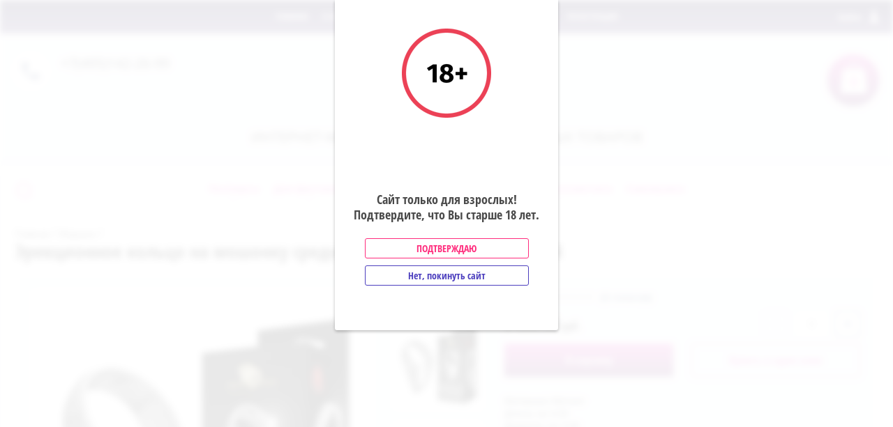

--- FILE ---
content_type: text/html; charset=utf-8
request_url: https://crownpoppers.net/shop/product/erekcionnoe-kolco-na-moshonku-srednee-teardrop-cockring-no-4
body_size: 18252
content:

	<!doctype html><html lang="ru"><head><meta charset="utf-8"><meta name="robots" content="all"/><title>Эрекционное кольцо на мошонку среднее TEARDROP COCKRING № 4</title><meta name="description" content="Эрекционное кольцо на мошонку среднее TEARDROP COCKRING № 4"><meta name="keywords" content="Эрекционное кольцо на мошонку среднее TEARDROP COCKRING № 4"><meta name="SKYPE_TOOLBAR" content="SKYPE_TOOLBAR_PARSER_COMPATIBLE"><meta name="viewport" content="width=device-width, initial-scale=1.0, maximum-scale=1.0, user-scalable=no"><meta name="format-detection" content="telephone=no"><meta http-equiv="x-rim-auto-match" content="none"><link rel="stylesheet" href="/g/css/styles_articles_tpl.css"><script src="/g/libs/jquery/1.10.2/jquery.min.js"></script><link rel="stylesheet" href="/t/v714/images/css/seo_optima_b.scss.css"><script src="/t/v714/images/js/seo_optima_b.js"></script><meta name="google-site-verification" content="2ne2YX1ypNO8nVjmIqvqNaLo4j-1BkgZnq-UClqtaZU" />

            <!-- 46b9544ffa2e5e73c3c971fe2ede35a5 -->
            <script src='/shared/s3/js/lang/ru.js'></script>
            <script src='/shared/s3/js/common.min.js'></script>
        <link rel='stylesheet' type='text/css' href='/shared/s3/css/calendar.css' /><link rel='stylesheet' type='text/css' href='/shared/highslide-4.1.13/highslide.min.css'/>
<script type='text/javascript' src='/shared/highslide-4.1.13/highslide-full.packed.js'></script>
<script type='text/javascript'>
hs.graphicsDir = '/shared/highslide-4.1.13/graphics/';
hs.outlineType = null;
hs.showCredits = false;
hs.lang={cssDirection:'ltr',loadingText:'Загрузка...',loadingTitle:'Кликните чтобы отменить',focusTitle:'Нажмите чтобы перенести вперёд',fullExpandTitle:'Увеличить',fullExpandText:'Полноэкранный',previousText:'Предыдущий',previousTitle:'Назад (стрелка влево)',nextText:'Далее',nextTitle:'Далее (стрелка вправо)',moveTitle:'Передвинуть',moveText:'Передвинуть',closeText:'Закрыть',closeTitle:'Закрыть (Esc)',resizeTitle:'Восстановить размер',playText:'Слайд-шоу',playTitle:'Слайд-шоу (пробел)',pauseText:'Пауза',pauseTitle:'Приостановить слайд-шоу (пробел)',number:'Изображение %1/%2',restoreTitle:'Нажмите чтобы посмотреть картинку, используйте мышь для перетаскивания. Используйте клавиши вперёд и назад'};</script>
<link rel="icon" href="/favicon.jpg" type="image/jpeg">

<!--s3_require-->
<link rel="stylesheet" href="/g/basestyle/1.0.1/user/user.css" type="text/css"/>
<link rel="stylesheet" href="/g/basestyle/1.0.1/user/user.purple.css" type="text/css"/>
<script type="text/javascript" src="/g/basestyle/1.0.1/user/user.js" async></script>
<!--/s3_require-->
			
		
		
		
			<link rel="stylesheet" type="text/css" href="/g/shop2v2/default/css/theme.less.css">		
			<script type="text/javascript" src="/g/printme.js"></script>
		<script type="text/javascript" src="/g/shop2v2/default/js/tpl.js"></script>
		<script type="text/javascript" src="/g/shop2v2/default/js/baron.min.js"></script>
		
			<script type="text/javascript" src="/g/shop2v2/default/js/shop2.2.js"></script>
		
	<script type="text/javascript">shop2.init({"productRefs": [],"apiHash": {"getPromoProducts":"2b23fab54873112d82f003ccbc8488c4","getSearchMatches":"26765bc1020922ee026bcce37138e520","getFolderCustomFields":"d90120c37c33ca8aee1261710fe08fb4","getProductListItem":"3e20f540c54966c15ef86a1f66f137aa","cartAddItem":"2a35adebc249a97b583cecc7b903e10a","cartRemoveItem":"01d429a896c1010100fc9598cdde6b2a","cartUpdate":"636783c27eee1c006cce93d0eadabb18","cartRemoveCoupon":"4a5234cdf2b72b87173cb752fac24734","cartAddCoupon":"dd8bf6632459bf31aeb2063decc3166e","deliveryCalc":"e0ac10105fa7a5403c6e464aeede01a4","printOrder":"b4fb5cb992a1f89ead0e7d467223b802","cancelOrder":"48a81649297e5b655480eb4c794c5043","cancelOrderNotify":"5b361cf36c71f2a4f9bb8fcef119746e","repeatOrder":"81ff881e72bb2e66dd44d88b7c07f95b","paymentMethods":"8ee58b39e66fec6fe6897fb51f0a51b8","compare":"098d8e6699bc5981286d056b6df54969"},"hash": null,"verId": 2343292,"mode": "product","step": "","uri": "/shop","IMAGES_DIR": "/d/","my": {"list_picture_enlarge":true,"accessory":"\u0410\u043a\u0441\u0441\u0435\u0441\u0441\u0443\u0430\u0440\u044b","kit":"\u041d\u0430\u0431\u043e\u0440","recommend":"\u0420\u0435\u043a\u043e\u043c\u0435\u043d\u0434\u0443\u0435\u043c\u044b\u0435","similar":"\u041f\u043e\u0445\u043e\u0436\u0438\u0435","modification":"\u041c\u043e\u0434\u0438\u0444\u0438\u043a\u0430\u0446\u0438\u0438","unique_values":true,"pricelist_options_toggle":true},"shop2_cart_order_payments": 4,"cf_margin_price_enabled": 0,"maps_yandex_key":"","maps_google_key":""});</script>
<style type="text/css">.product-item-thumb {width: 180px;}.product-item-thumb .product-image, .product-item-simple .product-image {height: 160px;width: 180px;}.product-item-thumb .product-amount .amount-title {width: 84px;}.product-item-thumb .product-price {width: 130px;}.shop2-product .product-side-l {width: 180px;}.shop2-product .product-image {height: 180px;width: 180px;}.shop2-product .product-thumbnails li {width: 50px;height: 50px;}</style>
 <link rel="stylesheet" href="/t/v714/images/theme0/theme.scss.css"><script src="/t/v714/images/js/jquery.cookie.js" charset="utf-8"></script><script src="/t/v714/images/js/form_main.js" charset="utf-8"></script><link rel="stylesheet" href="/t/v714/images/form_styles.scss.css"><!--[if lt IE 10]><script src="/g/libs/ie9-svg-gradient/0.0.1/ie9-svg-gradient.min.js"></script><script src="/g/libs/jquery-placeholder/2.0.7/jquery.placeholder.min.js"></script><script src="/g/libs/jquery-textshadow/0.0.1/jquery.textshadow.min.js"></script><script src="/g/s3/misc/ie/0.0.1/ie.js"></script><![endif]--><!--[if lt IE 9]><script src="/g/libs/html5shiv/html5.js"></script><![endif]--></head><body><div class="popup-wrapper"><div class="popup-inner"><div class="popup-form"><div class="popup-include"></div><div class="popup-img"><img src="/thumb/2/ZMky8fwSCB5YUXfYCir8MA/128r128/d/18-2x.png" alt=""></div><div class="note-body"><p style="text-align: center;">&nbsp;</p>

<p style="text-align: center;">Сайт только для взрослых!<br />
Подтвердите, что Вы старше 18 лет.</p></div><a href="" class="but_yes but-s">Подтверждаю</a><a href="https://www.google.ru/" class="but_no but-s">Нет, покинуть сайт</a></div></div></div><div class="site-wrapper"><div class="block-user-wr"><div class="block-user">
	<div class="block-title">
		<div class="close-btn"></div>
		<span>Вход в кабинет</span>
	</div>
	<div class="block-body">
					<form method="post" action="/registratsiya">
				<input type="hidden" name="mode" value="login">
				<div class="field name">
					<label class="field-title" for="login">Логин:</label>
					<label class="input"><input type="text" name="login" id="login" tabindex="1" value=""></label>
				</div>
				<div class="field password clear-self">
					<label class="field-title" for="password">Пароль:</label>
					<label class="input"><input type="password" name="password" id="password" tabindex="2" value=""></label>
				</div>
				<div class="field link">
					<a href="/registratsiya/forgot_password" class="forgot">Забыли пароль?</a>
				</div>
				<div class="field link">
					<button type="submit" class="btn-variant1">Войти</button>
				</div>
				<div class="field link">
					<a href="/registratsiya/register" class="register btn-variant4">Регистрация</a>
				</div>
			<re-captcha data-captcha="recaptcha"
     data-name="captcha"
     data-sitekey="6LfLhZ0UAAAAAEB4sGlu_2uKR2xqUQpOMdxygQnA"
     data-lang="ru"
     data-rsize="invisible"
     data-type="image"
     data-theme="light"></re-captcha></form>
			</div>
</div></div><div class="top-line-wr"><div class="top-line-in"><div class="mobile-menu-blocks-wr"><div class="mobile-menu-blocks-in"><div class="close-btn"></div></div></div><div class="cart-background"></div><div class="mobile-menu-opened-btn"></div><nav class="menu-top-wr"><ul class="menu-top"><li class="opened active"><a href="/" ><span>Главная</span></a></li><li><a href="/o-nas" ><span>О нас</span></a></li><li><a href="/dostavka-i-oplata" ><span>Доставка и оплата</span></a></li><li><a href="/instruktsii" ><span>Инструкции</span></a></li><li><a href="/kontakty" ><span>Контакты</span></a></li><li><a href="/registratsiya" ><span>Регистрация</span></a></li></ul></nav><div class="user-block-btn"><span>Войти<span>Вход в кабинет</span></span></div></div></div><header role="banner" class="site-header"><div class="site-header-in clear-self"><div class="top-phone"><span class="top-phone-ico"></span><div><a href="tel:+7(495)142-26-99">+7(495)142-26-99</a></div></div><div class="company-block-wr"><div class="company-block"><a class="company-logo" href="http://crownpoppers.net"  title="На главную страницу"><img src=/thumb/2/LtFUMVepqIpVN4DcklKG4w/100r/d/crownpoppers-logo.png alt="/"></a><div class="company-name-wr"><div class="company-name"><a href="http://crownpoppers.net"  title="На главную страницу">crownpoppers.net</a></div><div class="company-activity">Интернет-магазин попперсов, интимных товаров</div></div></div></div><div id="shop2-cart-preview" class="cart-wr">
	<div class="cart-in">
		<div class="cart-btn">
			<span>0</span>
		</div>
		<div class="cart-body">
			<div class="close-btn"></div>
			<div class="cart-total-sum"><div class="total-amount">0 <span>шт.</span></div> 0.00 <span>руб.</span></div>
			<div class="cart-link"><a href="/shop/cart">Оформить заказ</a></div>
			<a href="/shop/cart" class="cart-link2"></a>
		</div>
	</div>
</div><!-- Cart Preview --></div></header> <!-- .site-header --><div class="site-container"><div class="site-container-in clear-self"><div class="folder-search-line-wr"><div class="folder-search-line-in"><div class="search-block-btn"></div><div class="search-blocks-wr"><div class="search-blocks-in">    
    
<div class="search-online-store">
    <div class="block-title btn-variant2">Расширенный поиск</div>
    <div class="block-body">
        <form class="dropdown" action="/shop/search" enctype="multipart/form-data">
            <input type="hidden" name="sort_by" value="">
            
            

                            <div class="field text ">
                    <label class="field-title" for="s[name]"><span>Название</span></label>
                    <div class="field-body">
                        <label class="input"><input type="text" name="s[name]" id="s[name]" value=""></label>
                    </div>
                </div>
            
                        <div class="row search_price range_slider_wrapper field opened">
                <div class="row-title field-title"><span>Цена</span></div>
                <div class="field-body">
                    <div class="price_range clear-self">
                        <span class="low-wr"><input name="s[price][min]" type="text" size="5" class="small low" value="0" /></span>
                        <span class="hight-wr"><input name="s[price][max]" type="text" size="5" class="small hight" data-max="200000" value="200000" /></span>
                    </div>
                    <div class="input_range_slider-wr">
                        <div class="input_range_slider"></div>
                    </div>
                </div>
            </div>
            
                            <div class="field text ">
                    <label class="field-title" for="s[article"><span>Артикул</span></label>
                    <div class="field-body">
                        <label class="input"><input type="text" name="s[article]" id="s[article" value=""></label>
                    </div>
                </div>
            
                            <div class="field text ">
                    <label class="field-title" for="search_text"><span>Текст</span></label>
                    <div class="field-body">
                        <label class="input"><input type="text" name="search_text" id="search_text"  value=""></label>
                    </div>
                </div>
                        
                            <div class="field select">
                    <span class="field-title"><span>Выберите категорию</span></span>
                    <div class="field-body">
                        <select name="s[folder_id]" id="s[folder_id]" data-placeholder="Все">
                            <option value="">Все</option>
                                                                                                                                                            <option value="113932903" >
                                         Попперсы
                                    </option>
                                                                                                                                <option value="113934503" >
                                        &raquo; 10 ml
                                    </option>
                                                                                                                                <option value="170975303" >
                                        &raquo;&raquo; Canada
                                    </option>
                                                                                                                                <option value="161520700" >
                                        &raquo;&raquo; Luxembourg
                                    </option>
                                                                                                                                <option value="170975103" >
                                        &raquo;&raquo; UK
                                    </option>
                                                                                                                                <option value="170975903" >
                                        &raquo;&raquo; NL
                                    </option>
                                                                                                                                <option value="170976103" >
                                        &raquo;&raquo; USA
                                    </option>
                                                                                                                                <option value="148996905" >
                                        &raquo;&raquo; RU
                                    </option>
                                                                                                                                <option value="113934903" >
                                        &raquo; 15 ml
                                    </option>
                                                                                                                                <option value="148996505" >
                                        &raquo;&raquo; RU
                                    </option>
                                                                                                                                <option value="165217105" >
                                        &raquo; 20 ml
                                    </option>
                                                                                                                                <option value="165217505" >
                                        &raquo;&raquo; NL
                                    </option>
                                                                                                                                <option value="488326815" >
                                        &raquo; 24 ml
                                    </option>
                                                                                                                                <option value="488327015" >
                                        &raquo;&raquo; LU
                                    </option>
                                                                                                                                <option value="113935103" >
                                        &raquo; 25 ml
                                    </option>
                                                                                                                                <option value="9863707" >
                                        &raquo;&raquo; CA
                                    </option>
                                                                                                                                <option value="113937503" >
                                        &raquo; 30 ml
                                    </option>
                                                                                                                                <option value="69713901" >
                                        &raquo;&raquo; Luxembourg
                                    </option>
                                                                                                                                <option value="314474903" >
                                        &raquo;&raquo; NL
                                    </option>
                                                                                                                                <option value="361435103" >
                                        &raquo;&raquo; UK
                                    </option>
                                                                                                                                <option value="149008705" >
                                        &raquo;&raquo; RU
                                    </option>
                                                                                                                                <option value="113937703" >
                                        &raquo; Наборы попперсов
                                    </option>
                                                                                                                                <option value="113933903" >
                                         Для фистинга
                                    </option>
                                                                                                                                <option value="195920703" >
                                        &raquo; Попперсы
                                    </option>
                                                                                                                                <option value="170987503" >
                                        &raquo; Смазки
                                    </option>
                                                                                                                                <option value="170992503" >
                                        &raquo; Игрушки
                                    </option>
                                                                                                                                <option value="170942903" >
                                         Игрушки
                                    </option>
                                                                                                                                <option value="192136903" >
                                        &raquo; Анальные стимуляторы
                                    </option>
                                                                                                                                <option value="192162903" >
                                        &raquo;&raquo; Анальные вибромассажёры
                                    </option>
                                                                                                                                <option value="192163703" >
                                        &raquo;&raquo; Анальные пробки без вибрации
                                    </option>
                                                                                                                                <option value="192164103" >
                                        &raquo;&raquo; Анальные пробки с вибрацией
                                    </option>
                                                                                                                                <option value="192164703" >
                                        &raquo;&raquo; Анальные расширители
                                    </option>
                                                                                                                                <option value="192165103" >
                                        &raquo;&raquo; Анальные фаллоимитаторы
                                    </option>
                                                                                                                                <option value="192165503" >
                                        &raquo;&raquo; Анальный душ
                                    </option>
                                                                                                                                <option value="192165903" >
                                        &raquo;&raquo; Массажёры простаты без вибрации
                                    </option>
                                                                                                                                <option value="192166503" >
                                        &raquo;&raquo; Массажёры простаты с вибрацией
                                    </option>
                                                                                                                                <option value="192166903" >
                                        &raquo;&raquo; Шарики, цепочки
                                    </option>
                                                                                                                                <option value="170969503" >
                                        &raquo; Фаллоимитаторы
                                    </option>
                                                                                                                                <option value="181011503" >
                                        &raquo;&raquo; Двухголовые
                                    </option>
                                                                                                                                <option value="181012103" >
                                        &raquo;&raquo; Реалистичные без мошонки
                                    </option>
                                                                                                                                <option value="181012503" >
                                        &raquo;&raquo; Реалистичные с мошонкой
                                    </option>
                                                                                                                                <option value="192138503" >
                                        &raquo; Мастурбаторы
                                    </option>
                                                                                                                                <option value="192159103" >
                                        &raquo;&raquo; Мастурбаторы с вибрацией
                                    </option>
                                                                                                                                <option value="192159503" >
                                        &raquo;&raquo; Мастурбаторы без вибрации
                                    </option>
                                                                                                                                <option value="192140503" >
                                        &raquo; Помпы
                                    </option>
                                                                                                                                <option value="192168903" >
                                        &raquo;&raquo; Помпы с вибрацией
                                    </option>
                                                                                                                                <option value="192170103" >
                                        &raquo;&raquo; Помпы без вибрации
                                    </option>
                                                                                                                                <option value="192141703" >
                                        &raquo; Насадки и кольца
                                    </option>
                                                                                                                                <option value="192171103" >
                                        &raquo;&raquo; Насадки с вибрацией
                                    </option>
                                                                                                                                <option value="192171303" >
                                        &raquo;&raquo; Насадки без вибрации
                                    </option>
                                                                                                                                <option value="192171703" >
                                        &raquo;&raquo; Эрекционные кольца с вибрацией
                                    </option>
                                                                                                                                <option value="192172703" >
                                        &raquo;&raquo; Эрекционные кольца без вибрации
                                    </option>
                                                                                                                                <option value="192142103" >
                                        &raquo; Вибромассажёры
                                    </option>
                                                                                                                                <option value="192177703" >
                                        &raquo;&raquo; Реалистичные с мошонкой
                                    </option>
                                                                                                                                <option value="192178303" >
                                        &raquo;&raquo; Реалистичные без мошонки
                                    </option>
                                                                                                                                <option value="192183503" >
                                        &raquo;&raquo; Оригинальные
                                    </option>
                                                                                                                                <option value="192142303" >
                                        &raquo; Страпоны
                                    </option>
                                                                                                                                <option value="192183903" >
                                        &raquo;&raquo; Фаллопротезы мужские с вибрацией
                                    </option>
                                                                                                                                <option value="192184503" >
                                        &raquo;&raquo; Фаллопротезы мужские без вибрации
                                    </option>
                                                                                                                                <option value="378953103" >
                                        &raquo;&raquo; Страпоны с креплением Харнесс
                                    </option>
                                                                                                                                <option value="192143503" >
                                        &raquo; Наборы секс-игрушек
                                    </option>
                                                                                                                                <option value="170970903" >
                                         BDSM/FETISH
                                    </option>
                                                                                                                                <option value="192210903" >
                                        &raquo; Наручники, наножники
                                    </option>
                                                                                                                                <option value="192211103" >
                                        &raquo; Плети, кнуты, шлёпалки
                                    </option>
                                                                                                                                <option value="192212303" >
                                        &raquo; Маски, очки
                                    </option>
                                                                                                                                <option value="192213903" >
                                        &raquo; Фиксации
                                    </option>
                                                                                                                                <option value="192214103" >
                                        &raquo; Сбруи
                                    </option>
                                                                                                                                <option value="192214503" >
                                        &raquo; Зонды урогенитальные
                                    </option>
                                                                                                                                <option value="192215103" >
                                        &raquo; Инструменты
                                    </option>
                                                                                                                                <option value="192215303" >
                                        &raquo; Зажимы для сосков и гениталий
                                    </option>
                                                                                                                                <option value="192216103" >
                                        &raquo; Пояса верности
                                    </option>
                                                                                                                                <option value="170971503" >
                                         Интимная косметика
                                    </option>
                                                                                                                                <option value="171006703" >
                                        &raquo; Лубриканты
                                    </option>
                                                                                                                                <option value="192186703" >
                                        &raquo;&raquo; Анальные лубриканты
                                    </option>
                                                                                                                                <option value="192187703" >
                                        &raquo;&raquo; Оральные лубриканты
                                    </option>
                                                                                                                                <option value="192188103" >
                                        &raquo;&raquo; Силиконовые лубриканты
                                    </option>
                                                                                                                                <option value="192188303" >
                                        &raquo;&raquo; Лубриканты на водной основе
                                    </option>
                                                                                                                                <option value="192188903" >
                                        &raquo;&raquo; Возбуждающие лубриканты
                                    </option>
                                                                                                                                <option value="192189103" >
                                        &raquo;&raquo; Лубриканты-пролонгаторы
                                    </option>
                                                                                                                                <option value="192190103" >
                                        &raquo; Крем для мужчин
                                    </option>
                                                                                                                                <option value="192190503" >
                                        &raquo; Массажные масла и свечи
                                    </option>
                                                                                                                                <option value="192190703" >
                                        &raquo; Средства гигиены
                                    </option>
                                                                                                                                <option value="192191303" >
                                        &raquo; Косметика для оральных ласк
                                    </option>
                                                                                                                                <option value="171003503" >
                                         Самовывоз
                                    </option>
                                                                                    </select>
                    </div>
                </div>

                <div id="shop2_search_custom_fields"></div>
            
                        <div id="shop2_search_global_fields">
                
			
			
												<div class="field color">
						<span class="field-title"><span>Цвет</span></span>
						<div class="field-body">
								
	<div class="shop2-color-ext-select">
		<input type="hidden" name="s[cvet]" value="">
		<i></i>
		<ul class="shop2-color-ext-options">
			<li data-value=""></li>
							<li data-name="s[cvet]" data-value="16384903" >
					<span style="background-color:#b9b9b9"><em></em></span>
					<div>Черный</div>
					<ins></ins>
				</li>
							<li data-name="s[cvet]" data-value="16385703" >
					<span style="background-color:#bcb7fd"><em></em></span>
					<div>Фиолетовый</div>
					<ins></ins>
				</li>
							<li data-name="s[cvet]" data-value="16386103" >
					<span style="background-color:#f4d8a7"><em></em></span>
					<div>Коричневый</div>
					<ins></ins>
				</li>
							<li data-name="s[cvet]" data-value="16384703" >
					<span style="background-color:#9dd7f5"><em></em></span>
					<div>Синий</div>
					<ins></ins>
				</li>
							<li data-name="s[cvet]" data-value="16385303" >
					<span style="background-color:#a1e7d5"><em></em></span>
					<div>Бирюзовый</div>
					<ins></ins>
				</li>
							<li data-name="s[cvet]" data-value="16385103" >
					<span style="background-color:#bae9a5"><em></em></span>
					<div>Зеленый</div>
					<ins></ins>
				</li>
							<li data-name="s[cvet]" data-value="16385503" >
					<span style="background-color:#f5b5ee"><em></em></span>
					<div>Розовый</div>
					<ins></ins>
				</li>
							<li data-name="s[cvet]" data-value="16385903" >
					<span style="background-color:#f9b8ad"><em></em></span>
					<div>Красный</div>
					<ins></ins>
				</li>
							<li data-name="s[cvet]" data-value="16386303" >
					<span style="background-color:#ba9994"><em></em></span>
					<div>Пурпурный</div>
					<ins></ins>
				</li>
							<li data-name="s[cvet]" data-value="16386503" >
					<span style="background-color:#ffffff"><em></em></span>
					<div>Белый</div>
					<ins></ins>
				</li>
					</ul>
	</div>

						</div>
					</div>
							

			            </div>
                        
                            <div class="field select">
                    <span class="field-title"><span>Производитель</span></span>
                    <div class="field-body">
                        <select name="s[vendor_id]" data-placeholder="Все">
                            <option value="">Все</option>          
                                                            <option value="31777501" >&quot;Polens (M) SDN BHD&quot;, Малайзия</option>
                                                            <option value="20577103" >Adrien Lastic</option>
                                                            <option value="23417303" >Ajanta Pharma Limited</option>
                                                            <option value="39435106" >attraction-rush.com</option>
                                                            <option value="5095703" >Baci Lingerie</option>
                                                            <option value="5095903" >Baile</option>
                                                            <option value="20271903" >Baile Pretty Love</option>
                                                            <option value="21080103" >Bathmate</option>
                                                            <option value="57323505" >BBK</option>
                                                            <option value="26663703" >Bioritm</option>
                                                            <option value="19590815" >Bushman Products</option>
                                                            <option value="16985815" >CA</option>
                                                            <option value="5096103" >California Exotic Noveltie</option>
                                                            <option value="38195906" >Canada</option>
                                                            <option value="5096303" >Candy Girl</option>
                                                            <option value="22313303" >Centurion</option>
                                                            <option value="22473703" >Centurion Remedies Lbt. Ltd.</option>
                                                            <option value="19596615" >Cipla</option>
                                                            <option value="26801303" >CONCORDE</option>
                                                            <option value="186064913" >Crazy Hand Made</option>
                                                            <option value="28939702" >DD Джага-Джага</option>
                                                            <option value="10396103" >DD Джага-Джага МиФ</option>
                                                            <option value="20595303" >Diogol</option>
                                                            <option value="10395903" >DJ Doc Johnson</option>
                                                            <option value="5096503" >Dream Toys</option>
                                                            <option value="39389706" >DUTCH-LIQUID.CO</option>
                                                            <option value="26663303" >Eroticon Лубр</option>
                                                            <option value="68044309" >Evolved</option>
                                                            <option value="5096703" >Fetish Fantasy</option>
                                                            <option value="22404703" >Fortune Health Care</option>
                                                            <option value="5096903" >Fun Toys</option>
                                                            <option value="16702015" >G&amp;N DE</option>
                                                            <option value="16603815" >G&amp;N UK</option>
                                                            <option value="16622215" >G&amp;N USA</option>
                                                            <option value="20576703" >Gopaldas</option>
                                                            <option value="25093903" >Hexta Netherlands</option>
                                                            <option value="22474903" >HONGWEI</option>
                                                            <option value="5097103" >Ideal</option>
                                                            <option value="21186903" >Imperial Health Care Article Factory, Тибет</option>
                                                            <option value="46577708" >Intt Cosmetics</option>
                                                            <option value="10460103" >JI</option>
                                                            <option value="24300303" >JJ Ca</option>
                                                            <option value="25335503" >Jolt FR</option>
                                                            <option value="25271503" >Jonk Jacke NL</option>
                                                            <option value="9387503" >JORGENSEN LABORATORIES</option>
                                                            <option value="26092703" >KOKOS</option>
                                                            <option value="11594508" >LCD COMP</option>
                                                            <option value="5097303" >Le Frivole Costumes</option>
                                                            <option value="22493303" >Lelo</option>
                                                            <option value="9182103" >Liquidgoldaromas UK</option>
                                                            <option value="18175615" >Liquidsilk UK</option>
                                                            <option value="18601415" >Lockerroom CA</option>
                                                            <option value="18576815" >Lockerroom Marketing Ltd. CA</option>
                                                            <option value="5097503" >LoveHoney</option>
                                                            <option value="5097703" >Luxurious Tail</option>
                                                            <option value="18508415" >M&amp;K Products Ltd DE</option>
                                                            <option value="9182503" >M&amp;K UK</option>
                                                            <option value="16623615" >Mega Aroma USA</option>
                                                            <option value="20577303" >MyStim</option>
                                                            <option value="8090502" >Netherlands</option>
                                                            <option value="5097903" >NMC Nanma Manufacturing</option>
                                                            <option value="5098103" >Notabu</option>
                                                            <option value="5098303" >NSNovelties</option>
                                                            <option value="10395703" >O-Products</option>
                                                            <option value="5098503" >Orion</option>
                                                            <option value="5098703" >Ovo</option>
                                                            <option value="5098903" >Pipedream</option>
                                                            <option value="39434706" >poppers.me.uk</option>
                                                            <option value="19520215" >PWD Luxembourg</option>
                                                            <option value="26020303" >PWD USA</option>
                                                            <option value="9619302" >PWD USA, Luxembourg, Jolt France</option>
                                                            <option value="25949103" >ROMANKING UK</option>
                                                            <option value="26020103" >RUSH UK</option>
                                                            <option value="5099103" >Satisfyer</option>
                                                            <option value="19645615" >ScreamingO</option>
                                                            <option value="5099503" >Seven 'til Midnight</option>
                                                            <option value="5099303" >Seven Creations</option>
                                                            <option value="20578103" >Sextoy</option>
                                                            <option value="5099703" >Shunga</option>
                                                            <option value="28938902" >SITABELLA</option>
                                                            <option value="5099903" >SoftLine Collection</option>
                                                            <option value="5100103" >Spade</option>
                                                            <option value="9387703" >Sunrise</option>
                                                            <option value="22313103" >Sunrise Remedies</option>
                                                            <option value="20576903" >SVAKOM</option>
                                                            <option value="20048303" >Swiss Navy</option>
                                                            <option value="5100303" >System Jo</option>
                                                            <option value="9386903" >TITAN</option>
                                                            <option value="20576503" >TOF</option>
                                                            <option value="5100503" >Topco Sale</option>
                                                            <option value="5100703" >Topco Sales</option>
                                                            <option value="5100903" >ToyFa</option>
                                                            <option value="16583815" >UK</option>
                                                            <option value="17318015" >UK, CA</option>
                                                            <option value="810907" >UK, NL</option>
                                                            <option value="39336506" >WERKENBIJ.CO.NL</option>
                                                            <option value="5101103" >X-play</option>
                                                            <option value="26663503" >YESforLOV</option>
                                                            <option value="5101303" >А-Полимер</option>
                                                            <option value="29720505" >АБЦ Попперс</option>
                                                            <option value="41782105" >Бергус</option>
                                                            <option value="20048703" >БиоМед-Нутришн</option>
                                                            <option value="26724103" >Ёska</option>
                                                            <option value="46576908" >Миагра</option>
                                                            <option value="19668415" >ООО Международная биоинженерная компания «Летающий дракон», Китай</option>
                                                            <option value="26488703" >Подиум, Россия</option>
                                                            <option value="5101503" >Роспарфюм</option>
                                                            <option value="19668215" >Сянган биотехническая компания ООО «Бэйэр», Китай</option>
                                                            <option value="19572415" >Цюаньцютун</option>
                                                            <option value="19668615" >Цюаньцютун, Гонконг</option>
                                                    </select>
                    </div>
                </div>
                                        <div class="field select">
                    <span class="field-title"><span>Новинка</span></span>
                    <div class="field-body">
                        <select name="s[new]" data-placeholder="Все">
                            <option value="">Все</option>
                            <option value="1">да</option>
                            <option value="0">нет</option>
                        </select>
                    </div>
                </div>
            
                            <div class="field select">
                    <span class="field-title"><span>Спецпредложение</span></span>
                    <div class="field-body">
                        <select name="s[special]" data-placeholder="Все">
                            <option value="">Все</option>
                            <option value="1">да</option>
                            <option value="0">нет</option>
                        </select>
                    </div>
                </div>
            
                            <div class="field select">
                    <span class="field-title"><span>Результатов на странице</span></span>
                    <div class="field-body">
                        <select name="s[products_per_page]">
                                                                                                                        <option value="5">5</option>
                                                                                            <option value="20">20</option>
                                                                                            <option value="35">35</option>
                                                                                            <option value="50">50</option>
                                                                                            <option value="65">65</option>
                                                                                            <option value="80">80</option>
                                                                                            <option value="95">95</option>
                                                    </select>
                    </div>
                </div>
            
            <div class="submit">
                <button type="submit" class="search-btn btn-variant1">Найти</button>
            </div>
        <re-captcha data-captcha="recaptcha"
     data-name="captcha"
     data-sitekey="6LfLhZ0UAAAAAEB4sGlu_2uKR2xqUQpOMdxygQnA"
     data-lang="ru"
     data-rsize="invisible"
     data-type="image"
     data-theme="light"></re-captcha></form>
    </div>
</div><!-- Search Form --><div class="site-search-wr"><form action="/shop/search" enctype="multipart/form-data" class="site-search-form clear-self"><input type="text" class="search-text" name="search_text" onBlur="this.placeholder=this.placeholder==''?'Название товара':this.placeholder" onFocus="this.placeholder=this.placeholder=='Название товара'?'':this.placeholder;" placeholder="Название товара" /><input type="submit" class="search-but" value=""/><re-captcha data-captcha="recaptcha"
     data-name="captcha"
     data-sitekey="6LfLhZ0UAAAAAEB4sGlu_2uKR2xqUQpOMdxygQnA"
     data-lang="ru"
     data-rsize="invisible"
     data-type="image"
     data-theme="light"></re-captcha></form></div></div><div class="close-search-btn"></div></div><div class="folder-block-wr"><nav class="folders-block"><div class="folders-block-title"><span>Каталог</span></div><ul class="folders-ul"><li><a href="/shop/folder/poppers" ><span>Попперсы</span></a><ul class="level-2"><li><a href="/shop/folder/poppers10ml" ><span>10 ml</span></a><ul class="level-3"><li><a href="/shop/folder/ca" ><span>Canada</span></a></li><li><a href="/shop/folder/lu-1" ><span>Luxembourg</span></a></li><li><a href="/shop/folder/uk" ><span>UK</span></a></li><li><a href="/shop/folder/nl" ><span>NL</span></a></li><li><a href="/shop/folder/usa" ><span>USA</span></a></li><li><a href="/shop/folder/ru-1" ><span>RU</span></a></li></ul></li><li><a href="/shop/folder/poppers15ml" ><span>15 ml</span></a><ul class="level-3"><li><a href="/shop/folder/ru" ><span>RU</span></a></li></ul></li><li><a href="/shop/folder/20-ml" ><span>20 ml</span></a><ul class="level-3"><li><a href="/shop/folder/nl-4" ><span>NL</span></a></li></ul></li><li><a href="/shop/folder/24-ml" ><span>24 ml</span></a><ul class="level-3"><li><a href="/shop/folder/lu" ><span>LU</span></a></li></ul></li><li><a href="/shop/folder/poppers25ml" ><span>25 ml</span></a><ul class="level-3"><li><a href="/shop/folder/ca-5" ><span>CA</span></a></li></ul></li><li><a href="/shop/folder/poppers30ml" ><span>30 ml</span></a><ul class="level-3"><li><a href="/shop/folder/luxembourg-1" ><span>Luxembourg</span></a></li><li><a href="/shop/folder/nl-2" ><span>NL</span></a></li><li><a href="/shop/folder/uk-4" ><span>UK</span></a></li><li><a href="/shop/folder/ru-2" ><span>RU</span></a></li></ul></li><li><a href="/shop/folder/naborypoppersov" ><span>Наборы попперсов</span></a></li></ul></li><li><a href="/shop/folder/dlya_fistinga" ><span>Для фистинга</span></a><ul class="level-2"><li><a href="/shop/folder/poppersy" ><span>Попперсы</span></a></li><li><a href="/shop/folder/smazki" ><span>Смазки</span></a></li><li><a href="/shop/folder/ff-igrushki" ><span>Игрушки</span></a></li></ul></li><li class="opened"><a href="/shop/folder/igrushki" ><span>Игрушки</span></a><ul class="level-2"><li><a href="/shop/folder/analynje_stimulyatory" ><span>Анальные стимуляторы</span></a><ul class="level-3"><li><a href="/shop/folder/analnyye-vibromassazhery" ><span>Анальные вибромассажёры</span></a></li><li><a href="/shop/folder/analnyye-probki-bez-vibratsii" ><span>Анальные пробки без вибрации</span></a></li><li><a href="/shop/folder/analnyye-probki-s-vibratsiyey" ><span>Анальные пробки с вибрацией</span></a></li><li><a href="/shop/folder/analnyye-rasshiriteli" ><span>Анальные расширители</span></a></li><li><a href="/shop/folder/analnyye-falloimitatory" ><span>Анальные фаллоимитаторы</span></a></li><li><a href="/shop/folder/analnyy-dush" ><span>Анальный душ</span></a></li><li><a href="/shop/folder/massazhery-prostaty-bez-vibratsii" ><span>Массажёры простаты без вибрации</span></a></li><li><a href="/shop/folder/massazhery-prostaty-s-vibratsiyey" ><span>Массажёры простаты с вибрацией</span></a></li><li><a href="/shop/folder/shariki-tsepochki" ><span>Шарики, цепочки</span></a></li></ul></li><li><a href="/shop/folder/falloimitatory" ><span>Фаллоимитаторы</span></a><ul class="level-3"><li><a href="/shop/folder/dvyhgolovye" ><span>Двухголовые</span></a></li><li><a href="/shop/folder/realistichnyye-bez-moshonki" ><span>Реалистичные без мошонки</span></a></li><li><a href="/shop/folder/realistichnyye-s-moshonkoy" ><span>Реалистичные с мошонкой</span></a></li></ul></li><li><a href="/shop/folder/masturbatory" ><span>Мастурбаторы</span></a><ul class="level-3"><li><a href="/shop/folder/masturbatory-s-vibratsiyey" ><span>Мастурбаторы с вибрацией</span></a></li><li><a href="/shop/folder/masturbatory-bez-vibratsii" ><span>Мастурбаторы без вибрации</span></a></li></ul></li><li><a href="/shop/folder/pompy" ><span>Помпы</span></a><ul class="level-3"><li><a href="/shop/folder/pompy-s-vibratsiyey" ><span>Помпы с вибрацией</span></a></li><li><a href="/shop/folder/pompy-bez-vibratsii" ><span>Помпы без вибрации</span></a></li></ul></li><li class="opened"><a href="/shop/folder/nasadki-i-koltsa" ><span>Насадки и кольца</span></a><ul class="level-3"><li><a href="/shop/folder/nasadki-s-vibratsiyey" ><span>Насадки с вибрацией</span></a></li><li><a href="/shop/folder/nasadki-bez-vibratsii" ><span>Насадки без вибрации</span></a></li><li><a href="/shop/folder/erektsionnyye-koltsa-s-vibratsiyey" ><span>Эрекционные кольца с вибрацией</span></a></li><li class="opened active"><a href="/shop/folder/erektsionnyye-koltsa-bez-vibratsii" ><span>Эрекционные кольца без вибрации</span></a></li></ul></li><li><a href="/shop/folder/vibromassazhery" ><span>Вибромассажёры</span></a><ul class="level-3"><li><a href="/shop/folder/realistichnyye-s-moshonkoy-1" ><span>Реалистичные с мошонкой</span></a></li><li><a href="/shop/folder/realistichnyye-bez-moshonki-1" ><span>Реалистичные без мошонки</span></a></li><li><a href="/shop/folder/originalnyye" ><span>Оригинальные</span></a></li></ul></li><li><a href="/shop/folder/strapony" ><span>Страпоны</span></a><ul class="level-3"><li><a href="/shop/folder/strapony-muzhskiye-s-vibratsiyey" ><span>Фаллопротезы мужские с вибрацией</span></a></li><li><a href="/shop/folder/strapony-muzhskiye-bez-vibratsii" ><span>Фаллопротезы мужские без вибрации</span></a></li><li><a href="/shop/folder/strapony-s-krepleniyem-kharness" ><span>Страпоны с креплением Харнесс</span></a></li></ul></li><li><a href="/shop/folder/nabory-seks-igrushek" ><span>Наборы секс-игрушек</span></a></li></ul></li><li><a href="/shop/folder/bdsm-fetish" ><span>BDSM/FETISH</span></a><ul class="level-2"><li><a href="/shop/folder/naruchniki-nanozhniki" ><span>Наручники, наножники</span></a></li><li><a href="/shop/folder/pleti-knuty-shlepalki" ><span>Плети, кнуты, шлёпалки</span></a></li><li><a href="/shop/folder/maski-ochki" ><span>Маски, очки</span></a></li><li><a href="/shop/folder/fiksatsii" ><span>Фиксации</span></a></li><li><a href="/shop/folder/sbrui" ><span>Сбруи</span></a></li><li><a href="/shop/folder/zondy-urogenitalnyye" ><span>Зонды урогенитальные</span></a></li><li><a href="/shop/folder/instrumenty" ><span>Инструменты</span></a></li><li><a href="/shop/folder/zazhimy-dlya-soskov-i-genitaliy" ><span>Зажимы для сосков и гениталий</span></a></li><li><a href="/shop/folder/poyasa-vernosti" ><span>Пояса верности</span></a></li></ul></li><li><a href="/shop/folder/intimnaya-kosmetika" ><span>Интимная косметика</span></a><ul class="level-2"><li><a href="/shop/folder/lubrikanty" ><span>Лубриканты</span></a><ul class="level-3"><li><a href="/shop/folder/analnyye-lubrikanty" ><span>Анальные лубриканты</span></a></li><li><a href="/shop/folder/oralnyye-lubrikanty" ><span>Оральные лубриканты</span></a></li><li><a href="/shop/folder/silikonovyye-lubrikanty" ><span>Силиконовые лубриканты</span></a></li><li><a href="/shop/folder/lubrikanty-na-vodnoy-osnove" ><span>Лубриканты на водной основе</span></a></li><li><a href="/shop/folder/vozbuzhdayushchiye-lubrikanty" ><span>Возбуждающие лубриканты</span></a></li><li><a href="/shop/folder/lubrikanty-prolongatory" ><span>Лубриканты-пролонгаторы</span></a></li></ul></li><li><a href="/shop/folder/krem-dlya-muzhchin" ><span>Крем для мужчин</span></a></li><li><a href="/shop/folder/massazhnyye-masla-i-svechi" ><span>Массажные масла и свечи</span></a></li><li><a href="/shop/folder/sredstva-gigiyeny" ><span>Средства гигиены</span></a></li><li><a href="/shop/folder/kosmetika-dlya-oralnykh-lask" ><span>Косметика для оральных ласк</span></a></li></ul></li><li><a href="/shop/folder/samovyvoz" ><span>Самовывоз</span></a></li></ul></nav></div></div></div><div class="h1-wr"><div class="path-wrapper">
<div class="site-path" data-url="/"><a href="/"><span>Главная</span></a> / <a href="/shop/folder/igrushki"><span>Игрушки</span></a> / <span>Эрекционное кольцо на мошонку среднее TEARDROP COCKRING № 4</span></div></div><h1>Эрекционное кольцо на мошонку среднее TEARDROP COCKRING № 4</h1></div><div class="content-wrapper clear-self"><main role="main" class="site-main"><div class="site-main__inner">
	<div class="shop2-cookies-disabled shop2-warning hide"></div>
	
	
	
		
							
			
							
			
							
			
		
					<div class="shop2-product-mode-wr">
	<form 
		method="post" 
		action="/shop?mode=cart&amp;action=add" 
		accept-charset="utf-8"
		class="product-shop2 clear-self">

		<input type="hidden" name="kind_id" value="2510875015"/>
		<input type="hidden" name="product_id" value="1887848815"/>
		<input type="hidden" name="meta" value='null'/>
		
		<div class="product-l-side-wr">
			<div class="product-image-wr">
				<div class="product-image" title="Эрекционное кольцо на мошонку среднее TEARDROP COCKRING № 4">
					<div class="product-label">
	                    	                    	                    					</div>
										<div>
						<a href="/d/82941_24354.jpg" itemprop="contentUrl" data-size="800x582">
		                  <img src="/thumb/2/apJEAki-01FCccSN5_Wm9A/540r540/d/82941_24354.jpg"  />
		                </a>
		            </div>
	                	                					<div>
	                   <a href="/d/82941.jpg" style="display: none;" itemprop="contentUrl" data-size="800x582">
	                        <img src="/thumb/2/Avrey1_EXiajZlFUUipROQ/540r540/d/82941.jpg" alt="" />
	                    </a>
	                </div>
	                					<div>
	                   <a href="/d/82941_24355.jpg" style="display: none;" itemprop="contentUrl" data-size="800x582">
	                        <img src="/thumb/2/qhtE3ix1tt9C_XP3uZhJbA/540r540/d/82941_24355.jpg" alt="" />
	                    </a>
	                </div>
	                					<div>
	                   <a href="/d/82941_24356.jpg" style="display: none;" itemprop="contentUrl" data-size="800x582">
	                        <img src="/thumb/2/tO6e75WoAhiNhecxLUp7hg/540r540/d/82941_24356.jpg" alt="" />
	                    </a>
	                </div>
	                	            </div>

	            	            <div class="product-thumbnails-wr">
	                <ul class="product-thumbnails">
	                    	                    <li>
	                    	<a href="/d/82941_24354.jpg" class="active">
		                      <img src="/thumb/2/tR_r0ZUol_wNqTkibgrSFQ/130r140/d/82941_24354.jpg" alt=""  />
		                    </a>
	                    </li>
	                    	                    	                        <li>
	                            <a href="/d/82941.jpg">
	                                <img src="/thumb/2/HqwbfR-lG8F3YZnjwTgBCg/130r140/d/82941.jpg" alt="" />
	                            </a>
	                        </li>
	                    	                        <li>
	                            <a href="/d/82941_24355.jpg">
	                                <img src="/thumb/2/3UeXOQB5DeHMdYMJNLq3wg/130r140/d/82941_24355.jpg" alt="" />
	                            </a>
	                        </li>
	                    	                        <li>
	                            <a href="/d/82941_24356.jpg">
	                                <img src="/thumb/2/WrjJWwed3ZDlByvYwf4n6g/130r140/d/82941_24356.jpg" alt="" />
	                            </a>
	                        </li>
	                    	                </ul>
	            </div>
	                        </div>
		</div>
		<div class="product-r-side">
				
	
	<div class="tpl-rating-block">Рейтинг:<div class="tpl-stars"><div class="tpl-rating" style="width: 0%;"></div></div>(0 голосов)</div>

				
							<div class="shop2-product-bot">
					<div class="add-form">
						<div class="product-price">
								
								<div class="price-current">
		<strong>5&nbsp;000.00</strong> руб.			</div>
						</div>
						
				
	<div class="product-amount">
					<div class="amount-title">Количество:</div>
							<div class="shop2-product-amount">
				<button type="button" class="amount-minus">&#8722;</button><input type="text" name="amount" data-kind="2510875015" data-max="3" data-min="1" data-multiplicity="" maxlength="4" value="1" /><button type="button" class="amount-plus">&#43;</button>
			</div>
						</div>
					</div>
					<div class="product-btn">
						
			<button class="shop2-product-btn type-3 buy btn-variant2" type="submit">
			<span>В корзину</span>
		</button>
	

<input type="hidden" value="Эрекционное кольцо на мошонку среднее TEARDROP COCKRING № 4" name="product_name" />
<input type="hidden" value="https://crownpoppers.net/shop/product/erekcionnoe-kolco-na-moshonku-srednee-teardrop-cockring-no-4" name="product_link" />												<div class="buy-one-click-wr">
							<a class="buy-one-click btn-variant1" href="#">Купить в один клик</a>
						</div>
		                					</div>
				</div>
			                        <div class="product-anonce">
                Материал:	Металл<br />
Длина, см:	6.50<br />
Диаметр, см:	5.00<br />
Тип упаковки:	Коробка<br />
Торговая марка:	DD Джага-Джага МиФ<br />
Цвет:	Серебристый
            </div>
            			
			<div class="product-compare">
			<label>
				<input type="checkbox" value="2510875015"/>
				Добавить к сравнению
			</label>
		</div>
		
			
	
					
	
	
					<div class="shop2-product-article"><span>Артикул:</span> 82941</div>
	
				<div class="details-product">
				
 
		
			<ul class="product-options"><li class="even"><div class="option-title">Производитель:</div><div class="option-body"><a href="/shop/vendor/dd-dzhaga-dzhaga-mif">DD Джага-Джага МиФ</a></div></li></ul>
	
			</div>
							<div class="yashare">
				<div class="title">поделиться:</div>
					
					<style type="text/css">
						div.yashare span.b-share a.b-share__handle img,
						div.yashare span.b-share a.b-share__handle span {
							background-image: url("https://yandex.st/share/static/b-share-icon.png");
						}
					</style>
				  	
				  	
					<script src="https://yastatic.net/es5-shims/0.0.2/es5-shims.min.js"></script>
					<script src="https://yastatic.net/share2/share.js"></script>
					<div class="ya-share2" data-services="messenger,vkontakte,odnoklassniki,telegram,viber,whatsapp"></div>

				</div>
					</div>
	<re-captcha data-captcha="recaptcha"
     data-name="captcha"
     data-sitekey="6LfLhZ0UAAAAAEB4sGlu_2uKR2xqUQpOMdxygQnA"
     data-lang="ru"
     data-rsize="invisible"
     data-type="image"
     data-theme="light"></re-captcha></form><!-- Product -->
</div>
<div class="buy-one-click-form-wr">
	<div class="buy-one-click-form-in">
        <div class="close-btn"></div><div class="tpl-anketa" data-api-url="/-/x-api/v1/public/?method=form/postform&param[form_id]=2944503&param[tpl]=global:shop2.2.60-form.minimal.tpl" data-api-type="form">
	
			<div class="title">Купить в один клик</div>		<form method="post" action="/">
		<input type="hidden" name="form_id" value="global:shop2.2.60-form.minimal.tpl">
		<input type="hidden" name="tpl" value="global:shop2.2.60-form.minimal.tpl">
		<input type="hidden" name="placeholdered_fields" value="">
									        <div class="tpl-field type-text">
	          	          <div class="field-value">
	          		            	<input  type="hidden" size="30" maxlength="100" value="18.118.18.221" name="d[0]" />
	            	            	          </div>
	        </div>
	        						        <div class="tpl-field type-text">
	          	          <div class="field-value">
	          		            	<input  type="hidden" size="30" maxlength="100" value="" name="d[1]"class="productName" />
	            	            	          </div>
	        </div>
	        						        <div class="tpl-field type-text">
	          	          <div class="field-value">
	          		            	<input  type="hidden" size="30" maxlength="100" value="" name="d[2]"class="productLink" />
	            	            	          </div>
	        </div>
	        						        <div class="tpl-field type-text field-required">
	          <div class="field-title">Ваше имя: <span class="field-required-mark">*</span></div>	          <div class="field-value">
	          		            	<input required  type="text" size="30" maxlength="100" value="" name="d[3]" />
	            	            	          </div>
	        </div>
	        						        <div class="tpl-field type-text field-required">
	          <div class="field-title">Ваш контактный телефон: <span class="field-required-mark">*</span></div>	          <div class="field-value">
	          		            	<input required  type="text" size="30" maxlength="100" value="" name="d[4]" />
	            	            	          </div>
	        </div>
	        						        <div class="tpl-field type-textarea">
	          <div class="field-title">Комментарий:</div>	          <div class="field-value">
	          		            	<textarea  cols="50" rows="7" name="d[5]"></textarea>
	            	            	          </div>
	        </div>
	        						        <div class="tpl-field type-checkbox field-required">
	          	          <div class="field-value">
	          						<ul>
													<li><label><input required type="checkbox" value="Да" name="d[6]" />&nbsp;Я выражаю <a href="/registratsiya/agreement" onclick="window.open(this.href, '', 'resizable=no,status=no,location=no,toolbar=no,menubar=no,fullscreen=no,scrollbars=no,dependent=no,width=500,left=500,height=700,top=700'); return false;">согласие на передачу и обработку персональных данных</a> в соответствии с <a href="/politika-konfidencialnosti" onclick="window.open(this.href, '', 'resizable=no,status=no,location=no,toolbar=no,menubar=no,fullscreen=no,scrollbars=no,dependent=no,width=500,left=500,height=700,top=700'); return false;">Политикой конфиденциальности&nbsp;</a></label></li>
											</ul>
					            	          </div>
	        </div>
	        		
		
		<div class="tpl-field tpl-field-button">
			<button type="submit" class="tpl-form-button">Отправить</button>
		</div>
		<re-captcha data-captcha="recaptcha"
     data-name="captcha"
     data-sitekey="6LfLhZ0UAAAAAEB4sGlu_2uKR2xqUQpOMdxygQnA"
     data-lang="ru"
     data-rsize="invisible"
     data-type="image"
     data-theme="light"></re-captcha></form>
	
						
	</div>
	</div>
</div>

	



	<div id="product_tabs" class="shop-product-data">
					<ul class="shop-product-tabs">
				<li class="active-tab"><a href="#shop2-tabs-2"><span>Описание</span></a></li><li ><a href="#shop2-tabs-01"><span>Отзывы</span></a></li>
			</ul>

						<div class="shop-product-desc">
				
				
								<div class="desc-area active-area" id="shop2-tabs-2">
					<p>Кольцо на пенис из стали с языком можно использовать разными способами:</p>

<p><strong>Способ применения</strong></p>

<p>1. &nbsp; &nbsp; &nbsp; Фаллос &nbsp;и мошонка продеваются в отверстие, язык снизу, зауженным концом вверх и назад - в таком положении стимулирует перинеум (точку между мошонкой и анальным отверстием).</p>

<p>2. &nbsp; &nbsp; &nbsp; Фаллос и мошонка продеваются в отверстие, язык снизу и вперед, зауженным кольцом вверх - кольцо будет поддерживать мошонку.</p>

<p>3. &nbsp; &nbsp; &nbsp; Фаллос &nbsp;и мошонка просовываются в отверстие, язык снизу и впереди, зауженный конец вниз - при фрикциях &nbsp;кольцо будет похлопывать мошонку.</p>

<p>4. &nbsp; &nbsp; &nbsp; Кольцо надевается на фаллос &nbsp;языком вверх и вперед, зауженным кольцом вниз - при проникновении в партнера кольцо позволит расширить вход.</p>

<p>Диаметр кольца 5 см</p>

<p>Длина языка 6.5 см</p>

<hr />Эрекционное кольцо на мошонку среднее TEARDROP COCKRING № 4 DD Джага-Джага МиФ, длина 6.50см, диаметр 5.00см
					<div class="shop2-clear-container"></div>
				</div>
								
								
				
				
				
				<div class="desc-area " id="shop2-tabs-01">
                    <div class="comments">
	
	
	
			    
		
			<div class="tpl-block-header">Оставьте отзыв</div>

			<div class="tpl-info">
				Заполните обязательные поля <span class="tpl-required">*</span>.
			</div>

			<form action="" method="post" class="tpl-form comments-form">
															<input type="hidden" name="comment_id" value="" />
														 

						<div class="tpl-field">
							<label class="tpl-title" for="d[1]">
								Имя:
																	<span class="tpl-required">*</span>
																							</label>
							
							<div class="tpl-value">
																	<input type="text" size="40" name="author_name" maxlength="" value ="" />
															</div>

							
						</div>
														 

						<div class="tpl-field">
							<label class="tpl-title" for="d[1]">
								E-mail:
																							</label>
							
							<div class="tpl-value">
																	<input type="text" size="40" name="author" maxlength="" value ="" />
															</div>

							
						</div>
														 

						<div class="tpl-field">
							<label class="tpl-title" for="d[1]">
								Комментарий:
																	<span class="tpl-required">*</span>
																							</label>
							
							<div class="tpl-value">
																	<textarea cols="55" rows="10" name="text"></textarea>
															</div>

							
						</div>
														 

						<div class="tpl-field">
							<label class="tpl-title" for="d[1]">
								Оценка:
																							</label>
							
							<div class="tpl-value">
																	
																			<div class="tpl-stars">
											<span>1</span>
											<span>2</span>
											<span>3</span>
											<span>4</span>
											<span>5</span>
											<input name="rating" type="hidden" value="0" />
										</div>
									
															</div>

							
						</div>
																			    <div class="tpl-field">
						    <label>
						        <input required type="checkbox" class="auth_reg" name="personal_data" value="1"  />
						    </label>
						    &nbsp;
						    						    
						    								&nbsp;Я выражаю <a href="/registratsiya/agreement" onclick="window.open(this.href, '', 'resizable=no,status=no,location=no,toolbar=no,menubar=no,fullscreen=no,scrollbars=no,dependent=no,width=500,left=500,height=700,top=700'); return false;">согласие на передачу и обработку персональных данных</a> в соответствии с <a href="/politika-konfidencialnosti" onclick="window.open(this.href, '', 'resizable=no,status=no,location=no,toolbar=no,menubar=no,fullscreen=no,scrollbars=no,dependent=no,width=500,left=500,height=700,top=700'); return false;">Политикой конфиденциальности&nbsp;</a>
													    <span class="tpl-required">*</span>
						    						    					    </div>
									
				<div class="tpl-field">
					<input type="submit" class="tpl-button tpl-button-big" value="Отправить" />
				</div>

			<re-captcha data-captcha="recaptcha"
     data-name="captcha"
     data-sitekey="6LfLhZ0UAAAAAEB4sGlu_2uKR2xqUQpOMdxygQnA"
     data-lang="ru"
     data-rsize="invisible"
     data-type="image"
     data-theme="light"></re-captcha></form>
		
	</div>
                    <div class="shop2-clear-container"></div>
                </div>
			</div><!-- Product Desc -->
		
			</div>
	

		<p><a href="javascript:shop2.back()" class="shop2-btn shop2-btn-back">Назад</a></p>

	


	
	</div></main> <!-- .site-main --></div><div class="gr-form-wrap2"><div class="tpl-anketa" data-api-url="/-/x-api/v1/public/?method=form/postform&param[form_id]=2944303&param[tpl]=db:form.minimal.tpl" data-api-type="form">
	
			<div class="title">Подпишитесь на рассылку выгодных предложений нашего магазина</div>		<form method="post" action="/">
		<input type="hidden" name="form_id" value="db:form.minimal.tpl">
		<input type="hidden" name="tpl" value="db:form.minimal.tpl">
		<input type="hidden" name="placeholdered_fields" value="1">
									        <div class="tpl-field type-text field-required">
	          	          <div class="field-value">
	          		            	<input  type="text" size="30" maxlength="100" value="" name="d[0]" placeholder="E-mail" />
	            	            	          </div>
	        </div>
	        						        <div class="tpl-field type-checkbox field-required">
	          	          <div class="field-value">
	          						<ul>
													<li><label><input type="checkbox" value="Да" name="d[1]" />&nbsp;Я выражаю <a href="/registratsiya/agreement" onclick="window.open(this.href, '', 'resizable=no,status=no,location=no,toolbar=no,menubar=no,fullscreen=no,scrollbars=no,dependent=no,width=500,left=500,height=700,top=700'); return false;">согласие на передачу и обработку персональных данных</a> в соответствии с <a href="/politika-konfidencialnosti" onclick="window.open(this.href, '', 'resizable=no,status=no,location=no,toolbar=no,menubar=no,fullscreen=no,scrollbars=no,dependent=no,width=500,left=500,height=700,top=700'); return false;">Политикой конфиденциальности&nbsp;</a></label></li>
											</ul>
					            	          </div>
	        </div>
	        		
		
		<div class="tpl-field tpl-field-button">
			<button type="submit" class="tpl-form-button">Отправить</button>
		</div>
		<re-captcha data-captcha="recaptcha"
     data-name="captcha"
     data-sitekey="6LfLhZ0UAAAAAEB4sGlu_2uKR2xqUQpOMdxygQnA"
     data-lang="ru"
     data-rsize="invisible"
     data-type="image"
     data-theme="light"></re-captcha></form>
	
						
	</div>
</div></div></div><footer role="contentinfo" class="site-footer"><div class="site-footer-top"><div class="bot-contatcs-wr"><div class="bot-phone-wr"><div class="bot-phone"><span class="phone-title">Телефон:</span><div><a href="tel:+7(495)142-26-99">+7(495)142-26-99</a></div></div><div class="work-time">(с 10:00 до 22:00 выходной воскресенье)</div></div><div class="bot-address"><span class="address-title">Адрес:</span>Россия, 115522, г. Москва, Каширское шоссе, дом 26</div></div><nav class="menu-bot-wr"><ul class="menu-bot"><li class="opened active"><a href="/" ><span>Главная</span></a></li><li><a href="/o-nas" ><span>О нас</span></a></li><li><a href="/dostavka-i-oplata" ><span>Доставка и оплата</span></a></li><li><a href="/instruktsii" ><span>Инструкции</span></a></li><li><a href="/kontakty" ><span>Контакты</span></a></li><li><a href="/registratsiya" ><span>Регистрация</span></a></li></ul></nav></div><div class="site-footer-bot"><div class="site-footer-bot-in"><div class="site-name"><p>Copyright &copy; 2019&nbsp;crownpoppers.net</p><br><div class="confidencial_politic"><a href="/politika-konfidencialnosti">Политика конфиденциальности</a></div></div><div class="site-counters"><!--LiveInternet counter--><a href="//www.liveinternet.ru/click"
target="_blank"><img id="licnt4143" width="88" height="31" style="border:0" 
title="LiveInternet: показано число просмотров за 24 часа, посетителей за 24 часа и за сегодня"
src="[data-uri]"
alt=""/></a><script>(function(d,s){d.getElementById("licnt4143").src=
"//counter.yadro.ru/hit?t12.1;r"+escape(d.referrer)+
((typeof(s)=="undefined")?"":";s"+s.width+"*"+s.height+"*"+
(s.colorDepth?s.colorDepth:s.pixelDepth))+";u"+escape(d.URL)+
";h"+escape(d.title.substring(0,150))+";"+Math.random()})
(document,screen)</script><!--/LiveInternet-->
<!--__INFO2026-01-21 09:25:02INFO__-->
</div><div class="site-copyright"><span style='font-size:14px;' class='copyright'><!--noindex--><span style="text-decoration:underline; cursor: pointer;" onclick="javascript:window.open('https://megagr'+'oup.ru/?utm_referrer='+location.hostname)" class="copyright">Мегагрупп.ру</span><!--/noindex--></span></div></div></div><div class="cookies-warning cookies-block-js"><div class="cookies-warning__body">Этот сайт использует файлы cookie и метаданные. 
Продолжая просматривать его, вы соглашаетесь на использование нами файлов cookie и метаданных в соответствии 
с <a target="_blank" href="/politika-konfidencialnosti">Политикой конфиденциальности</a>.<div class="cookies-warning__close gr-button-5 cookies-close-js">Продолжить</div></div></div></footer> <!-- .site-footer --></div><script type='text/javascript' src="/g/s3/misc/eventable/0.0.1/s3.eventable.js"></script><script type='text/javascript' src="/g/s3/misc/math/0.0.1/s3.math.js"></script><script type='text/javascript' src="/g/s3/menu/allin/0.0.2/s3.menu.allin.js"></script><link rel="stylesheet" href="/g/s3/lp/css//lightgallery.min.css"><script type='text/javascript' src="/g/s3/lp/js//lightgallery.min.js"></script><script type='text/javascript' src="/g/s3/lp/js//lg-zoom.min.js"></script><script src="/g/s3/misc/form/1.2.0/s3.form.js"></script><script src="/g/s3/lp/js//one.line.menu.js" charset="utf-8"></script><script src="/g/templates/shop2/2.60.2/js/pluginAll.js" charset="utf-8"></script><script src="/g/templates/shop2/2.60.2/js/main.js" charset="utf-8"></script>
<script>
	$(function(){
	  $('.coupon-open-btn').click(function(){
	    if ($('.shop2-coupon-wr').hasClass('opened')) {
	      $('.shop2-coupon-wr').removeClass('opened');
	    }else {
	      $('.shop2-coupon-wr').addClass('opened');
	    }
	  });
	});
</script>

<!-- assets.bottom -->
<!-- </noscript></script></style> -->
<script src="/my/s3/js/site.min.js?1768977519" ></script>
<script src="https://cp.onicon.ru/loader/5cf66ce9b887ee872f8b4a5b.js" data-auto async></script>
<script >/*<![CDATA[*/
var megacounter_key="330e5154fcee0524ac9fe0dd98ee4aca";
(function(d){
    var s = d.createElement("script");
    s.src = "//counter.megagroup.ru/loader.js?"+new Date().getTime();
    s.async = true;
    d.getElementsByTagName("head")[0].appendChild(s);
})(document);
/*]]>*/</script>
<script >/*<![CDATA[*/
$ite.start({"sid":2325295,"vid":2343292,"aid":2776146,"stid":4,"cp":21,"active":true,"domain":"crownpoppers.net","lang":"ru","trusted":false,"debug":false,"captcha":3,"onetap":[{"provider":"vkontakte","provider_id":"51978506","code_verifier":"1MYl2BNTWOzMA2gjiw5UNmjDNDEMZjMVYIjjNA5D24N"}]});
/*]]>*/</script>
<!-- /assets.bottom -->
</body><!-- ID --></html>


--- FILE ---
content_type: text/javascript
request_url: https://counter.megagroup.ru/330e5154fcee0524ac9fe0dd98ee4aca.js?r=&s=1280*720*24&u=https%3A%2F%2Fcrownpoppers.net%2Fshop%2Fproduct%2Ferekcionnoe-kolco-na-moshonku-srednee-teardrop-cockring-no-4&t=%D0%AD%D1%80%D0%B5%D0%BA%D1%86%D0%B8%D0%BE%D0%BD%D0%BD%D0%BE%D0%B5%20%D0%BA%D0%BE%D0%BB%D1%8C%D1%86%D0%BE%20%D0%BD%D0%B0%20%D0%BC%D0%BE%D1%88%D0%BE%D0%BD%D0%BA%D1%83%20%D1%81%D1%80%D0%B5%D0%B4%D0%BD%D0%B5%D0%B5%20TEARDROP%20COCKRING%20%E2%84%96%204&fv=0,0&en=1&rld=0&fr=0&callback=_sntnl1768979172437&1768979172437
body_size: 96
content:
//:1
_sntnl1768979172437({date:"Wed, 21 Jan 2026 07:06:12 GMT", res:"1"})